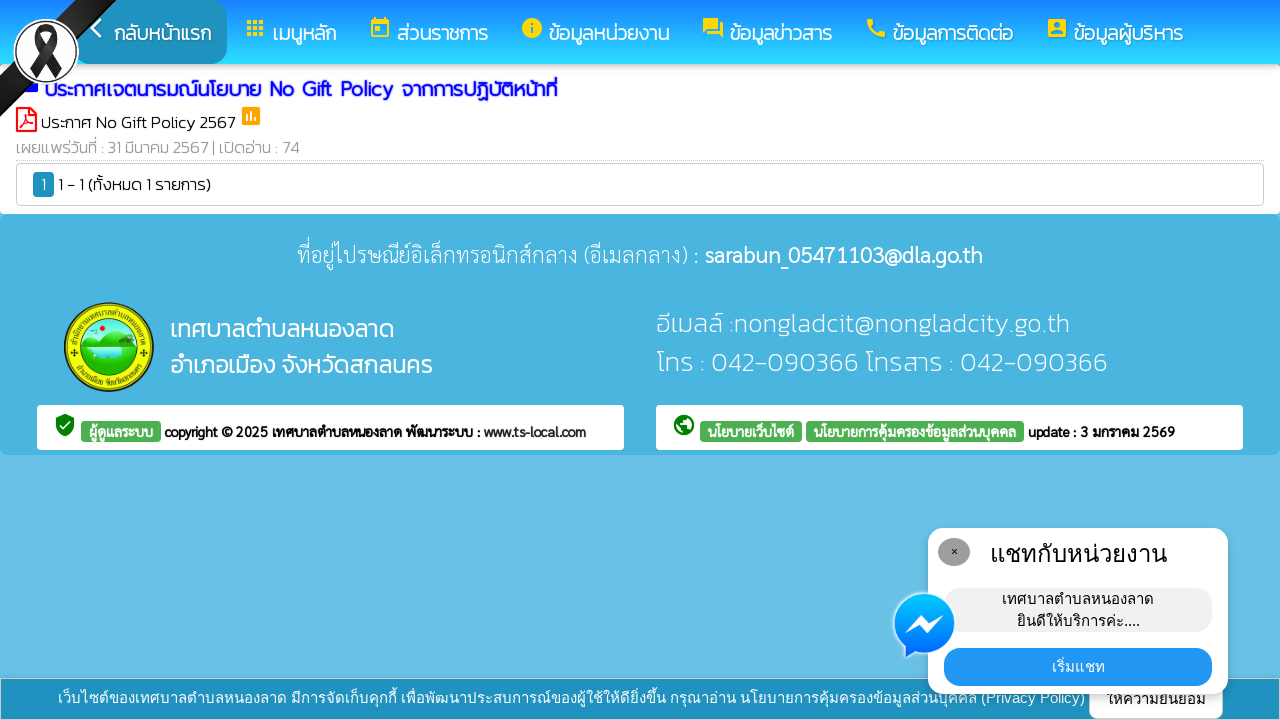

--- FILE ---
content_type: text/html; charset=UTF-8
request_url: https://nonglad.go.th/index/?page=announce62178539
body_size: 6682
content:
<html>
<head>
<title>ประกาศเจตนารมณ์นโยบาย No Gift Policy จากการปฏิบัติหน้าที่</title>
<link rel="icon" type="image/png" sizes="192x192"  href="/android-icon-192x192.png">
<link rel="icon" type="image/png" sizes="96x96" href="/favicon-96x96.png">
<link rel="icon" type="image/png" sizes="32x32" href="/favicon-32x32.png">
<link rel="icon" type="image/png" sizes="16x16" href="/favicon-16x16.png">
<meta http-equiv="Content-Type" content="text/html; charset=UTF-8" />
<meta name="keywords" content="">
<meta name="description" content=" เทศบาลตำบลหนองลาด อำเภอเมือง จังหวัดสกลนคร">
<meta property="og:type"          content="website" />
<meta property="og:title"         content="ประกาศเจตนารมณ์นโยบาย No Gift Policy จากการปฏิบัติหน้าที่" />
<meta property="og:description"   content="เทศบาลตำบลหนองลาด อำเภอเมือง จังหวัดสกลนคร" />
<meta property="og:image" content="https://www.nonglad.go.th/index/add_file/DbiB5pRThu85939.png" />
<meta property="og:url" content="https://www.nonglad.go.th/index/?page=announce62178539" />
<meta name="theme-color" content="#">
<link rel="stylesheet" href="/index/w3.css?v=1">
<link rel="stylesheet" href="/index/w3color.css">
<link rel="stylesheet" href="/index/css/w3-theme-light-blue.css">
<script src="/index/js/jquery-3.4.1.min.js" type="text/javascript"></script>
<link href="/index/css/aos.css" rel="stylesheet">
<link href="https://fonts.googleapis.com/icon?family=Material+Icons" rel="stylesheet">
<link rel="stylesheet" href="https://www.w3schools.com/w3css/4/w3.css">
<link rel="stylesheet" href="https://cdnjs.cloudflare.com/ajax/libs/font-awesome/4.7.0/css/font-awesome.min.css">
<script src='https://kit.fontawesome.com/a076d05399.js'></script>
<link href="https://fonts.googleapis.com/css?family=Athiti:300|Chonburi|Itim|Kanit:200|Maitree:300|Mitr:300|Pattaya|Pridi:200|Prompt:200|Sriracha|Taviraj:200|Trirong:200|Niramit:200|Sarabun:200|Charm:200|K2D:200|Fahkwang:200|Bai+Jamjuree:200|Mali:200|Krub:200|KoHo:200|Kodchasan:200|Chakra+Petch:200|Thasadith:200|Charmonman:200|Srisakdi:200|IBM+Plex+Sans+Thai:200|Noto+Serif+Thai:300|Noto+Sans+Thai:300|Noto+Sans+Thai Looped:200" rel="stylesheet">
<style>
body
{
background-repeat: no-repeat;
background-position: center top;
}
.main_bg_w3{
background-repeat: no-repeat;
background-position: top;
}
.mySlides {display: none}
a:link {
text-decoration: none;
color:;
}
a:visited {
text-decoration: none;
color:;
}
a:hover {
text-decoration: none;
color:;
}
a:active {
text-decoration: none;
color:;
}
.main_bg_web_w3
.slideanim {visibility:hidden;}
.slide {
animation-name: slide;
-webkit-animation-name: slide;
animation-duration: 1s;
-webkit-animation-duration: 1s;
visibility: visible;
}
@keyframes slide {
0% {
opacity: 0;
transform: translateY(70%);
}
100% {
opacity: 1;
transform: translateY(0%);
}
}
@-webkit-keyframes slide {
0% {
opacity: 0;
-webkit-transform: translateY(70%);
}
100% {
opacity: 1;
-webkit-transform: translateY(0%);
}
}
@media screen and (max-width: 768px) {
.col-sm-4 {
text-align: center;
margin: 25px 0;
}
.btn-lg {
width: 100%;
margin-bottom: 35px;
}
}
@media screen and (max-width: 480px) {
.logo {
font-size: 150px;
}
}
video {
position: absolute;
margin-left: auto;
margin-right: auto;
left: 0;
right: 0;
text-align: center;
z-index: -1;
}
#chat-circle {
position: fixed;
bottom: 120px;
right: 280px;
width: 100px;
height: 100px;
border-radius: 0%;
color: white;
padding: 28px;
z-index: 100;
}
.text-shadow {
text-shadow:
0 0 3px rgba(255, 255, 255, 1),
0 0 6px rgba(255, 255, 255, 0.8),
0 0 9px rgba(255, 255, 255, 0.6),
0 0 12px rgba(255, 255, 255, 0.4);
}
.chat-box {
	width: 300px;
	background: white;
	border-radius: 15px;
	box-shadow: 0 4px 10px rgba(0, 0, 0, 0.2);
	padding: 15px;
	position: relative;
	text-align: center;
}
.chat-box .close-btn {
	position: absolute;
	top: 10px;
	left: 10px;
	background: #ccc;
	width: 28px;
	height: 28px;
	border-radius: 50%;
	display: flex;
	align-items: center;
	justify-content: center;
	font-size: 14px;
	cursor: pointer;
}
.chat-box .messenger-logo {
	width: 70px;
	height: 70px;
	position: absolute;
	bottom: 35px;
	left: -40px;
}
.mourning-corner {
    position: fixed;
    top: 0;
    left: 0;
    width: 120px;      /* ปรับขนาดได้ */
    height: auto;
    z-index: 99999;
    pointer-events: none; /* ไม่บังเมนู/คลิก */
}
</style>
<script>
$(document).ready(function(){
$(window).scroll(function() {
$(".slideanim").each(function(){
var pos = $(this).offset().top;
var winTop = $(window).scrollTop();
if (pos < winTop + 600) {
$(this).addClass("slide");
}
});
});
})
function closeChatBox() {
   document.getElementById("chat-circle").style.display = "none";
}	
</script>

<script>
$(document).ready(function(){
$("#cookie_button").click(function(){
$.post("cookie_accept.php",
{},
function(data,status){
//alert("Data: " + data + "\nStatus: " + status);
});
$("#cookie_accept").fadeOut();
});
});
</script>
</head>
<body class="w3-theme-d1" onload="document.getElementById('start_web_modal').style.display='block'">
<img src="https://www.ts-local.com/startweb/black_ribbon.png" class="mourning-corner" alt="แสดงความอาลัย">
<div id="cookie_accept" class="w3-bottom w3-theme-d4 w3-border w3-card">
<div class="w3-bar w3-container w3-center">
เว็บไซต์ของเทศบาลตำบลหนองลาด มีการจัดเก็บคุกกี้ เพื่อพัฒนาประสบการณ์ของผู้ใช้ให้ดียิ่งขึ้น กรุณาอ่าน นโยบายการคุ้มครองข้อมูลส่วนบุคคล (Privacy Policy)  <button class="w3-btn w3-white w3-border w3-round-large" id="cookie_button">ให้ความยินยอม</button>
</div>
</div>
<div id="chat-circle" class="w3-animate-opacity">
    <div class="w3-card w3-round-xlarge w3-white w3-padding chat-box">
		<div class="w3-button w3-circle w3-gray w3-small close-btn" onclick="closeChatBox()">×</div>
        <div class="w3-xlarge w3-bold">แชทกับหน่วยงาน</div>
        <div class="w3-panel w3-light-grey w3-round-xlarge chat-message"> เทศบาลตำบลหนองลาด<br>ยินดีให้บริการค่ะ....</div>
		<a href="https://m.me/100091304307031" target="_blank">		
        <button class="w3-button w3-blue w3-round-xlarge w3-block chat-btn">เริ่มแชท</button>
        <img src="/index/picture/messengerfb.png" alt="messager" class="messenger-logo" alt="Messenger Icon">
		</a>		
    </div>
</div>
<!-- Navbar -->
<div class="w3" style="max-width:2560px;">
<div class="w3" style="max-width:2560px;">
<div class="w3-content blue w3-theme-d1 w3-round-large" style="max-width:100%;">
<div class="w3-content blue w3-round-large w3-theme-d2" style="max-width:2560px;">
<!-- ส่วนแสดงผลชื่อหน่วยงาน logo หน่วยงาน  -->

<style>
/* การตั้งค่าสำหรับเมนูแบบดรอปดาวน์ (dropdown) */
.dropdown {
float: left; /* ลอยดรอปดาวน์ไปทางซ้าย */
overflow: hidden; /* ซ่อนเนื้อหาที่เกินออกมานอกขอบเขต */
}
/* การตั้งค่าสำหรับปุ่มในเมนูดรอปดาวน์ */
.dropdown .dropbtn {
border: none; /* ไม่มีขอบ */
outline: none; /* ไม่มีกรอบรอบนอก */
background-color: inherit; /* ใช้สีพื้นหลังเดียวกับองค์ประกอบที่อยู่ในนั้น */
font: inherit; /* ใช้ฟอนต์เดียวกับองค์ประกอบที่อยู่ในนั้น */
margin: 0; /* ไม่มี margin */
}
/* การตั้งค่าการแสดงผลของเนื้อหาในดรอปดาวน์ */
.dropdown-content {
display: none; /* ซ่อนเนื้อหาในดรอปดาวน์โดยค่าเริ่มต้น */
position: absolute; /* ตั้งค่าให้ตำแหน่งเป็น absolute */
width: 100%; /* ความกว้าง 100% ของผู้ปกครอง */
left: 0; /* ตำแหน่งจากด้านซ้าย */
z-index: 20; /* ระดับการแสดงผลของเนื้อหา */
}
/* แสดงเนื้อหาในดรอปดาวน์เมื่อเลื่อนเมาส์ไปที่เมนู */
.dropdown:hover .dropdown-content {
display: block; /* แสดงเนื้อหา */
}
/* การตั้งค่าสำหรับคอลัมน์ */
.column {
float: left; /* ลอยคอลัมน์ไปทางซ้าย */
padding: 10px; /* กำหนด padding รอบ ๆ คอลัมน์ */
}
/* การตั้งค่าสำหรับลิงก์ในคอลัมน์ */
.column a {
float: none; /* ไม่ลอยไปทางใดทางหนึ่ง */
text-decoration: none; /* ลบขีดเส้นใต้ */
display: block; /* แสดงเป็นบล็อก */
text-align: left; /* จัดข้อความอยู่ทางซ้าย */
}
/* เคลียร์การลอยของคอลัมน์ */
.row:after {
content: ""; /* เนื้อหาว่าง */
display: table; /* แสดงเป็นตาราง */
clear: both; /* เคลียร์การลอย */
}
/* การตั้งค่าสำหรับการแสดงผลบนหน้าจอขนาดเล็ก (มือถือ) */
@media screen and (max-width: 600px) {
.column {
width: 100%; /* ความกว้าง 100% */
height: auto; /* ความสูงอัตโนมัติ */
}
}
.sticky {
/*position: fixed;*/
top: 0;
width: 100%;
}
#navbar {
z-index: 110;
}
.menu-bar {
	
  background: linear-gradient(to bottom, #1882ff, #2cdfff); /* เขียวอ่อน → เขียวเข้ม */
  text-align: center;
}

.menu-bar a {
  color: #fff;
  font-weight: bold;
  font-family: 'Kanit', sans-serif;
  text-decoration: none;
  text-shadow: 1px 1px 2px rgba(0,0,0,0.2); /* เงาเบา ๆ เพิ่มความลอย */
  transition: color 0.3s ease;
}
</style>
<!--ส่วนแสดงผลเมนู ie10 ie9-->
<div id="navbar" class="w3-display-container w3-card w3-center menu-bar" style="font-family:'Mitr'; color:; font-size:20px;">
<div class="w3-bar">
<!--เพิ่มการแสดงให้ถูกต้อง ie10 ie9-->
<div class="w3-bar">
&nbsp;
</div>
<!--เพิ่มการแสดงให้ถูกต้อง ie10 ie9-->
<a href="/index/" class="w3-bar-item w3-button w3-padding-16 w3-theme-d4 w3-round-xlarge"><i class="material-icons" style="font-size:24px;">arrow_back_ios</i><strong>กลับหน้าแรก</strong></a>
<div class="dropdown">
<a href="/index/">
<button class="dropbtn w3-button menu-bar w3-padding-16"> <i class="material-icons" style="font-size:24px; color:Gold;">apps</i>
<b>เมนูหลัก</b>
</button>
</a>
<div class="dropdown-content w3-round-xlarge" style="font-family:'Kanit'; font-size:17px; text-shadow: 0px 0px 1px;">
<div class="w3-content w3-card w3-round-large w3-theme-d3" style="max-width:98%;">
<div class="row" style="max-width:98%;">
<a href="?page=menuweb"><span class="w3-right w3-btn w3-theme-l4 w3-round-large w3-margin-top">เมนูทั้งหมด</span></a>
<a href="?fullscreen=menu"><span class="w3-margin-right w3-right w3-btn w3-theme-l4 w3-round-large w3-margin-top">แสดงเมนูด้านข้าง</span></a>
</div>
<div class="row">
<div class="column w3-quarter w3-container">
<!----------------------------------------------------------------------------------------------------->
<p class="w3-large"><b>
เมนูหลัก (Main)</b></p>
<!----------------------------------------------------------------------------->
<a href="?page=picture0128">
<i class="material-icons" style="color:Gold;"> camera_alt</i> ภาพกิจกรรม</a>
<!----------------------------------------------------------------------------->
<a href="?page=announce3048">
<i class="material-icons" style="color:Gold;"> insert_drive_file</i> ข่าวประชาสัมพันธ์</a>
<!----------------------------------------------------------------------------->
<a href="?page=announce3476">
<i class="material-icons" style="color:Gold;"> chat_bubble</i> ประกาศจัดซื้อจัดจ้าง</a>
<!----------------------------------------------------------------------------->
<a href="?page=rssegp">
<i class="material-icons" style="color:Gold;"> cast</i> ระบบการจัดซื้อจัดจ้าง egp</a>
<!----------------------------------------------------------------------------->
<a href="?page=announce15640738">
<i class="material-icons" style="color:Gold;"> folder</i> ประกาศราคากลาง</a>
<!----------------------------------------------------------------------------->
<a href="?page=announce25086731">
<i class="material-icons" style="color:Gold;"> folder</i> จดหมายข่าว</a>
<!----------------------------------------------------------------------------->
<a href="?page=article0983">
<i class="material-icons" style="color:Gold;"> thumb_up</i> facebook</a>
</div>
<div class="column w3-quarter w3-container">
<!----------------------------------------------------------------------------------------------------->
<p class="w3-large"><b>
ส่วนราชการ</b></p>
<!----------------------------------------------------------------------------->
<a href="?page=personnal8927">
<i class="material-icons" style="color:Gold;"> account_box</i> คณะผู้บริหาร</a>
<!----------------------------------------------------------------------------->
<a href="?page=personnal3975">
<i class="material-icons" style="color:Gold;"> account_box</i> สมาชิกสภา</a>
<!----------------------------------------------------------------------------->
<a href="?page=personnal9218">
<i class="material-icons" style="color:Gold;"> account_box</i> หัวหน้าส่วนราชการ</a>
<!----------------------------------------------------------------------------->
<a href="?page=personnal3974">
<i class="material-icons" style="color:Gold;"> account_box</i> สำนักปลัด</a>
<!----------------------------------------------------------------------------->
<a href="?page=personnal6457">
<i class="material-icons" style="color:Gold;"> account_box</i> กองคลัง</a>
<!----------------------------------------------------------------------------->
<a href="?page=personnal6541">
<i class="material-icons" style="color:Gold;"> account_box</i> กองช่าง</a>
<!----------------------------------------------------------------------------->
<a href="?page=personal83940562">
<i class="material-icons" style="color:Gold;"> account_box</i> กองการศึกษา</a>
<!----------------------------------------------------------------------------->
<a href="?page=personal61380592">
<i class="material-icons" style="color:Gold;"> account_box</i> งานป้องกันและบรรเทาสาธารณภัย</a>
<!----------------------------------------------------------------------------->
<a href="?page=personal63219850">
<i class="material-icons" style="color:Gold;"> account_box</i> งานตรวจสอบภายใน</a>
</div>
<div class="column w3-quarter w3-container">
<!----------------------------------------------------------------------------------------------------->
<p class="w3-large"><b>
ข้อมูลหน่วยงาน</b></p>
<!----------------------------------------------------------------------------->
<a href="?page=article9186">
<i class="material-icons" style="color:Gold;"> check_circle</i> สถานที่ท่องเที่ยว</a>
<!----------------------------------------------------------------------------->
<a href="?page=announce34067859">
<i class="material-icons" style="color:Gold;"> folder</i> วิสัยทัศน์  พันธกิจ</a>
<!----------------------------------------------------------------------------->
<a href="?page=article1932">
<i class="material-icons" style="color:Gold;"> check_circle</i> ข้อมูลหน่วยงาน</a>
<!----------------------------------------------------------------------------->
<a href="http://www.dla.go.th/" target="_blank">
<i class="material-icons" style="color:Gold;"> folder_open</i> เว็บไซต์กรมส่งเสริม</a>
</div>
<div class="column w3-quarter w3-container">
<!----------------------------------------------------------------------------------------------------->
<p class="w3-large"><b>
ข้อมูลข่าวสาร</b></p>
<!----------------------------------------------------------------------------->
<a href="?page=announce3048">
<i class="material-icons" style="color:Gold;"> insert_drive_file</i> ข่าวประชาสัมพันธ์</a>
<!----------------------------------------------------------------------------->
<a href="?page=announce3476">
<i class="material-icons" style="color:Gold;"> chat_bubble</i> ประกาศจัดซื้อจัดจ้าง</a>
<!----------------------------------------------------------------------------->
<a href="?page=announce0925">
<i class="material-icons" style="color:Gold;"> folder</i> รายงานผลการปฏิบัติงาน</a>
<!----------------------------------------------------------------------------->
<a href="?page=announce4502">
<i class="material-icons" style="color:Gold;"> folder</i> งบประมาณรายจ่ายประจำปี</a>
<!----------------------------------------------------------------------------->
<a href="?page=announce4302">
<i class="material-icons" style="color:Gold;"> folder</i> แผนการจัดซื้อจัดจ้างแผนการจัดหาพัสดุ</a>
<!----------------------------------------------------------------------------->
<a href="?page=article1684">
<i class="material-icons" style="color:Gold;"> folder</i> ข้อมูลข่าวสารกรมส่งเสริมการปกครองท้องถิ่น</a>
</div>
</div>
<div class="row">
</div>
</div>
</div>
</div>
<a href="?category=menu1730&show_type=1">
</a>
<div class="w3-dropdown-hover">
<!--?category=&show_type=-->
<a href="#">
<button class="w3-button menu_theme w3-padding-16">
<i class="material-icons" style="font-size:24px; color:Gold;">today</i>
<b>ส่วนราชการ</b>
</button>
</a>
<div class="w3-dropdown-content w3-bar-block w3-card-4" style="z-index:20; font-family:'Kanit'; font-size:17px; text-shadow: 0px 0px 1px;">
<!----------------------------------------------------------------------------->
<a href="?page=personnal8927" class="w3-bar-item w3-button w3-theme-d3">
<i class="material-icons" style="color:Gold;"> account_box</i> คณะผู้บริหาร</a>
<!----------------------------------------------------------------------------->
<a href="?page=personnal3975" class="w3-bar-item w3-button w3-theme-d3">
<i class="material-icons" style="color:Gold;"> account_box</i> สมาชิกสภา</a>
<!----------------------------------------------------------------------------->
<a href="?page=personnal9218" class="w3-bar-item w3-button w3-theme-d3">
<i class="material-icons" style="color:Gold;"> account_box</i> หัวหน้าส่วนราชการ</a>
<!----------------------------------------------------------------------------->
<a href="?page=personnal3974" class="w3-bar-item w3-button w3-theme-d3">
<i class="material-icons" style="color:Gold;"> account_box</i> สำนักปลัด</a>
<!----------------------------------------------------------------------------->
<a href="?page=personnal6457" class="w3-bar-item w3-button w3-theme-d3">
<i class="material-icons" style="color:Gold;"> account_box</i> กองคลัง</a>
<!----------------------------------------------------------------------------->
<a href="?page=personnal6541" class="w3-bar-item w3-button w3-theme-d3">
<i class="material-icons" style="color:Gold;"> account_box</i> กองช่าง</a>
<!----------------------------------------------------------------------------->
<a href="?page=personal83940562" class="w3-bar-item w3-button w3-theme-d3">
<i class="material-icons" style="color:Gold;"> account_box</i> กองการศึกษา</a>
<!----------------------------------------------------------------------------->
<a href="?page=personal61380592" class="w3-bar-item w3-button w3-theme-d3">
<i class="material-icons" style="color:Gold;"> account_box</i> งานป้องกันและบรรเทาสาธารณภัย</a>
<!----------------------------------------------------------------------------->
<a href="?page=personal63219850" class="w3-bar-item w3-button w3-theme-d3">
<i class="material-icons" style="color:Gold;"> account_box</i> งานตรวจสอบภายใน</a>
</div>
</div>
<a href="?category=menu8254&show_type=1">
</a>
<div class="w3-dropdown-hover">
<!--?category=&show_type=-->
<a href="#">
<button class="w3-button menu_theme w3-padding-16">
<i class="material-icons" style="font-size:24px; color:Gold;">info</i>
<b>ข้อมูลหน่วยงาน</b>
</button>
</a>
<div class="w3-dropdown-content w3-bar-block w3-card-4" style="z-index:20; font-family:'Kanit'; font-size:17px; text-shadow: 0px 0px 1px;">
<!----------------------------------------------------------------------------->
<a href="?page=article9186" class="w3-bar-item w3-button w3-theme-d3">
<i class="material-icons" style="color:Gold;"> check_circle</i> สถานที่ท่องเที่ยว</a>
<!----------------------------------------------------------------------------->
<a href="?page=announce34067859" class="w3-bar-item w3-button w3-theme-d3">
<i class="material-icons" style="color:Gold;"> folder</i> วิสัยทัศน์  พันธกิจ</a>
<!----------------------------------------------------------------------------->
<a href="?page=article1932" class="w3-bar-item w3-button w3-theme-d3">
<i class="material-icons" style="color:Gold;"> check_circle</i> ข้อมูลหน่วยงาน</a>
<!----------------------------------------------------------------------------->
<a href="?page=link_new8308" class="w3-bar-item w3-button w3-theme-d3">
<i class="material-icons" style="color:Gold;"> folder_open</i> เว็บไซต์กรมส่งเสริม</a>
</div>
</div>
<a href="?category=menu5498&show_type=1">
</a>
<div class="w3-dropdown-hover">
<!--?category=&show_type=-->
<a href="#">
<button class="w3-button menu_theme w3-padding-16">
<i class="material-icons" style="font-size:24px; color:Gold;">forum</i>
<b>ข้อมูลข่าวสาร</b>
</button>
</a>
<div class="w3-dropdown-content w3-bar-block w3-card-4" style="z-index:20; font-family:'Kanit'; font-size:17px; text-shadow: 0px 0px 1px;">
<!----------------------------------------------------------------------------->
<a href="?page=announce3048" class="w3-bar-item w3-button w3-theme-d3">
<i class="material-icons" style="color:Gold;"> insert_drive_file</i> ข่าวประชาสัมพันธ์</a>
<!----------------------------------------------------------------------------->
<a href="?page=announce3476" class="w3-bar-item w3-button w3-theme-d3">
<i class="material-icons" style="color:Gold;"> chat_bubble</i> ประกาศจัดซื้อจัดจ้าง</a>
<!----------------------------------------------------------------------------->
<a href="?page=announce0925" class="w3-bar-item w3-button w3-theme-d3">
<i class="material-icons" style="color:Gold;"> folder</i> รายงานผลการปฏิบัติงาน</a>
<!----------------------------------------------------------------------------->
<a href="?page=announce4502" class="w3-bar-item w3-button w3-theme-d3">
<i class="material-icons" style="color:Gold;"> folder</i> งบประมาณรายจ่ายประจำปี</a>
<!----------------------------------------------------------------------------->
<a href="?page=announce4302" class="w3-bar-item w3-button w3-theme-d3">
<i class="material-icons" style="color:Gold;"> folder</i> แผนการจัดซื้อจัดจ้างแผนการจัดหาพัสดุ</a>
<!----------------------------------------------------------------------------->
<a href="?page=article1684" class="w3-bar-item w3-button w3-theme-d3">
<i class="material-icons" style="color:Gold;"> folder</i> ข้อมูลข่าวสารกรมส่งเสริมการปกครองท้องถิ่น</a>
</div>
</div>
<a href="?page=article6279" class="w3-bar-item w3-button w3-padding-16">
<i class="material-icons" style="font-size:24px; color:Gold;">call</i>
<b>ข้อมูลการติดต่อ</b>
</a>
<a href="?page=personal20948153" class="w3-bar-item w3-button w3-padding-16">
<i class="material-icons" style="font-size:24px; color:Gold;">account_box</i>
<b>ข้อมูลผู้บริหาร</b>
</a>
</div>
<!--+++++++++++++++++++++++++++++++++++++++++++++++++++++++++++++++++++++++++++++++-->
</div>
<div class="w3-content blue w3-round-large" style="max-width:1920px;">
</div>
</div>
</div>
<div class="w3-hide-medium w3-hide-small w3-content" style="max-width:1200px;">
<!-- จบ -->
</div>
<div class="w3-hide-medium w3-hide-small">
</div>
<div class="w3-row">
<!-- ส่วนแสดงเนื้อหา -->
<div class="w3-content w3" style="max-width:1600px;">
<div id="fb-root"></div>
<script async defer crossorigin="anonymous" src="https://connect.facebook.net/th_TH/sdk.js#xfbml=1&version=v4.0"></script>

<div class ="w3-white w3-padding w3-round" style="font-family:'Kanit'; font-size:17px; text-shadow: 0px 0px 1px">
<i class="material-icons" style="font-size:24px;color:blue">folder</i>
<span style="font-family:'Prompt';font-size:20; color:blue; text-shadow:0px 0px 2px blue;">
<b>ประกาศเจตนารมณ์นโยบาย No Gift Policy จากการปฏิบัติหน้าที่ </b>
</span>
<div class =" w3" style="font-family:'Kanit'; font-size:17px; text-shadow: 0px 0px 1px">
<i class="fa fa-file-pdf-o" style="font-size:24px;color:red"></i>
<a href="/index/load_data/?doc=14077" target="_blank">
ประกาศ No Gift Policy 2567 </a>
<i class="material-icons" style="color:orange">poll</i>
<br>
<div style="border-bottom:1px dotted #ccc;?>; color:#999; margin-bottom:2px;">
เผยแพร่วันที่ : 31&nbsp;มีนาคม&nbsp;2567 | เปิดอ่าน : 74</div>
<div class="w3-bar w3-border w3-round w3-padding">
<a href="?page=announce62178539&s_page=0" class="w3-tag w3-theme-d4 w3-round">1</a>
1 - 1 (ทั้งหมด 1 รายการ)  </div>
</div>
</div></div>
</div>
<!---------------------- แสดงเมนูด้านข้างจากแบบเดิม ฉพาะ full screen หน้าแรก------------------------->
<!-- จบส่วนหลักของเว็บไซต์  -->
<style>
.footer_font_stype{
font-family: 'Kanit';
}
.main_bg_w3_footer{
background-image: url("add_file/");
background-repeat: no-repeat;
background-position: top;
}
</style>
<div class="w3-display-container footer_font footer_font_stype w3-container w3-round-large w3-theme-d2" style="height:auto; width:100%;">
<div style="font-size:px;">
<div class="w3-margin w3-padding w3-round w3-hide-small w3-hide-medium w3-center" style="font-family:'Sarabun'; font-size:22px;">
ที่อยู่ไปรษณีย์อิเล็กทรอนิกส์กลาง (อีเมลกลาง) :  <b>sarabun_05471103@dla.go.th</b>
</div>
<div class="w3-margin w3-padding w3-round w3-hide-large w3-center" style="font-family:'Sarabun'; font-size:16px;">
ที่อยู่ไปรษณีย์อิเล็กทรอนิกส์กลาง (อีเมลกลาง) :  <b>sarabun_05471103@dla.go.th</b>
</div>
<div class="w3-hide-large">
<div class="w3-large w3-padding">
<a href="https://www.nonglad.go.th//index/">
<div class="w3-row">
<div class="w3-col" style="width:70px"><img src="https://www.nonglad.go.th//index/add_file/DbiB5pRThu85939.png" style="width:64px;"></div>
<div class="w3-rest">
<b>
เทศบาลตำบลหนองลาด	<br>
อำเภอเมือง จังหวัดสกลนคร</b>
</div>
</div>
</a>
</div>
</div>
<div class="w3-hide-small w3-hide-medium">
<div class="w3-row  w3-padding" style="font-family:'Kanit'; color:">
<div class="w3-container w3-half"  style="font-family:'Kanit'; color:">
<div class="w3-container w3-padding">
<div class="w3-display-container w3-container w3-hoverable">
<div class="w3-display-left">
<img src="add_file/DbiB5pRThu85939.png" style="width:90px;">
</div>
<div style="margin-left:90px;">
<b><span style="font-size:24px;">
เทศบาลตำบลหนองลาด</span>
</b><br>
<b><span style="font-size:24px;">
อำเภอเมือง จังหวัดสกลนคร</span>
</b>
</div>
</div>
</div>
</div>
<div class="w3-container w3-half"  style="font-family:'Kanit'; color:">
<span style="font-size:26px;">
อีเมลล์ :nongladcit@nongladcity.go.th<br>
โทร : 042-090366 โทรสาร : 042-090366 <br>
</span>
</div>
</div>
</div>
<div style="bottom:0px; font-size:12px; font-family:Tahoma; padding:5px;">
<div class="w3-row" style="font-family:'Sarabun'; font-size:14px; text-shadow: 0px 0px 1px ;">
<div class="w3-container w3-half">
<div class="w3-white w3-round w3-padding w3-hide-small w3-hide-medium">
<b>
<i class="material-icons w3-hide-small" style="color:green;">verified_user</i>
<a href="/index/system/" style="color:#222222;"  class="w3-tag w3-round w3-green"> ผู้ดูแลระบบ </a>
copyright © 2025
<a href="https://www.nonglad.go.th/"> เทศบาลตำบลหนองลาด </a>
พัฒนาระบบ : <a href="http://www.ts-local.com/" style="color:#222222;">www.ts-local.com</a>
</b>
</div>
<div class="w3-round w3-hide-large">
<a href="/index/system/" style="color:#222222;"  class="w3-tag w3-round w3-green"> ผู้ดูแลระบบ </a>
<a href="http://www.ts-local.com/" style="color:#222222;" class="w3-tag w3-round w3-green">พัฒนาระบบ</a>
</div>
</div>
<div class="w3-container w3-half">
<b>
<div class="w3-white w3-round w3-padding w3-hide-small w3-hide-medium">
<a href="#" style="color:#222222;">
<i class="material-icons" style="color:green;">public</i>
</a>
<b>
<a href="?page=WebsitePolicy" style="color:#222222;"  class="w3-tag w3-round w3-green">
นโยบายเว็บไซต์
</a>
<a href="?page=PrivacyPolicy" style="color:#222222;"  class="w3-tag w3-round w3-green">
นโยบายการคุ้มครองข้อมูลส่วนบุคคล
</a>
update : 3 มกราคม 2569</b>
</div>
</b>


<div class="w3-round w3-hide-large">
<a href="?page=WebsitePolicy" style="color:#222222;"  class="w3-tag w3-round w3-green">
นโยบายเว็บไซต์
</a>
<a href="?page=PrivacyPolicy" style="color:#222222;"  class="w3-tag w3-round w3-green">
การคุ้มครองข้อมูล
</a>
</div>
</div>
</div>
</div>
</div>
</div>
<!-- จบส่วนท้ายเว็บ -->
<span class="w3-tag w3-white w3-round">
</span>
</div>
<!-- AOS JS -->
<script src="/index/css/aos.js"></script>
<script>
window.onscroll = function() {myFunction4()};
var navbar = document.getElementById("navbar");
var sticky = navbar.offsetTop;
function myFunction4() {
if (window.scrollY >= sticky) {
navbar.classList.add("sticky")
} else {
navbar.classList.remove("sticky");
}
}
// Initialize AOS
AOS.init({
duration: 1200, // ระยะเวลาของอนิเมชัน (ms)
once: true      // อนิเมชันทำงานครั้งเดียวเมื่อเลื่อนถึง
});
AOS.refresh()</script>
</body>
</html>